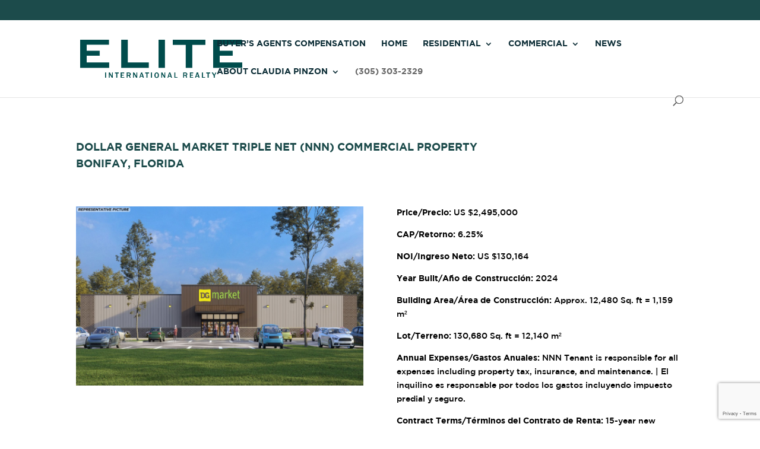

--- FILE ---
content_type: text/html; charset=utf-8
request_url: https://www.google.com/recaptcha/api2/anchor?ar=1&k=6LfDsqIcAAAAAEFRtjdqgTM95zqrLNIsiIO4obPL&co=aHR0cHM6Ly9jbGF1ZGlhcGluem9uLmNvbTo0NDM.&hl=en&v=TkacYOdEJbdB_JjX802TMer9&size=invisible&anchor-ms=20000&execute-ms=15000&cb=b3hcr8jwtia8
body_size: 45508
content:
<!DOCTYPE HTML><html dir="ltr" lang="en"><head><meta http-equiv="Content-Type" content="text/html; charset=UTF-8">
<meta http-equiv="X-UA-Compatible" content="IE=edge">
<title>reCAPTCHA</title>
<style type="text/css">
/* cyrillic-ext */
@font-face {
  font-family: 'Roboto';
  font-style: normal;
  font-weight: 400;
  src: url(//fonts.gstatic.com/s/roboto/v18/KFOmCnqEu92Fr1Mu72xKKTU1Kvnz.woff2) format('woff2');
  unicode-range: U+0460-052F, U+1C80-1C8A, U+20B4, U+2DE0-2DFF, U+A640-A69F, U+FE2E-FE2F;
}
/* cyrillic */
@font-face {
  font-family: 'Roboto';
  font-style: normal;
  font-weight: 400;
  src: url(//fonts.gstatic.com/s/roboto/v18/KFOmCnqEu92Fr1Mu5mxKKTU1Kvnz.woff2) format('woff2');
  unicode-range: U+0301, U+0400-045F, U+0490-0491, U+04B0-04B1, U+2116;
}
/* greek-ext */
@font-face {
  font-family: 'Roboto';
  font-style: normal;
  font-weight: 400;
  src: url(//fonts.gstatic.com/s/roboto/v18/KFOmCnqEu92Fr1Mu7mxKKTU1Kvnz.woff2) format('woff2');
  unicode-range: U+1F00-1FFF;
}
/* greek */
@font-face {
  font-family: 'Roboto';
  font-style: normal;
  font-weight: 400;
  src: url(//fonts.gstatic.com/s/roboto/v18/KFOmCnqEu92Fr1Mu4WxKKTU1Kvnz.woff2) format('woff2');
  unicode-range: U+0370-0377, U+037A-037F, U+0384-038A, U+038C, U+038E-03A1, U+03A3-03FF;
}
/* vietnamese */
@font-face {
  font-family: 'Roboto';
  font-style: normal;
  font-weight: 400;
  src: url(//fonts.gstatic.com/s/roboto/v18/KFOmCnqEu92Fr1Mu7WxKKTU1Kvnz.woff2) format('woff2');
  unicode-range: U+0102-0103, U+0110-0111, U+0128-0129, U+0168-0169, U+01A0-01A1, U+01AF-01B0, U+0300-0301, U+0303-0304, U+0308-0309, U+0323, U+0329, U+1EA0-1EF9, U+20AB;
}
/* latin-ext */
@font-face {
  font-family: 'Roboto';
  font-style: normal;
  font-weight: 400;
  src: url(//fonts.gstatic.com/s/roboto/v18/KFOmCnqEu92Fr1Mu7GxKKTU1Kvnz.woff2) format('woff2');
  unicode-range: U+0100-02BA, U+02BD-02C5, U+02C7-02CC, U+02CE-02D7, U+02DD-02FF, U+0304, U+0308, U+0329, U+1D00-1DBF, U+1E00-1E9F, U+1EF2-1EFF, U+2020, U+20A0-20AB, U+20AD-20C0, U+2113, U+2C60-2C7F, U+A720-A7FF;
}
/* latin */
@font-face {
  font-family: 'Roboto';
  font-style: normal;
  font-weight: 400;
  src: url(//fonts.gstatic.com/s/roboto/v18/KFOmCnqEu92Fr1Mu4mxKKTU1Kg.woff2) format('woff2');
  unicode-range: U+0000-00FF, U+0131, U+0152-0153, U+02BB-02BC, U+02C6, U+02DA, U+02DC, U+0304, U+0308, U+0329, U+2000-206F, U+20AC, U+2122, U+2191, U+2193, U+2212, U+2215, U+FEFF, U+FFFD;
}
/* cyrillic-ext */
@font-face {
  font-family: 'Roboto';
  font-style: normal;
  font-weight: 500;
  src: url(//fonts.gstatic.com/s/roboto/v18/KFOlCnqEu92Fr1MmEU9fCRc4AMP6lbBP.woff2) format('woff2');
  unicode-range: U+0460-052F, U+1C80-1C8A, U+20B4, U+2DE0-2DFF, U+A640-A69F, U+FE2E-FE2F;
}
/* cyrillic */
@font-face {
  font-family: 'Roboto';
  font-style: normal;
  font-weight: 500;
  src: url(//fonts.gstatic.com/s/roboto/v18/KFOlCnqEu92Fr1MmEU9fABc4AMP6lbBP.woff2) format('woff2');
  unicode-range: U+0301, U+0400-045F, U+0490-0491, U+04B0-04B1, U+2116;
}
/* greek-ext */
@font-face {
  font-family: 'Roboto';
  font-style: normal;
  font-weight: 500;
  src: url(//fonts.gstatic.com/s/roboto/v18/KFOlCnqEu92Fr1MmEU9fCBc4AMP6lbBP.woff2) format('woff2');
  unicode-range: U+1F00-1FFF;
}
/* greek */
@font-face {
  font-family: 'Roboto';
  font-style: normal;
  font-weight: 500;
  src: url(//fonts.gstatic.com/s/roboto/v18/KFOlCnqEu92Fr1MmEU9fBxc4AMP6lbBP.woff2) format('woff2');
  unicode-range: U+0370-0377, U+037A-037F, U+0384-038A, U+038C, U+038E-03A1, U+03A3-03FF;
}
/* vietnamese */
@font-face {
  font-family: 'Roboto';
  font-style: normal;
  font-weight: 500;
  src: url(//fonts.gstatic.com/s/roboto/v18/KFOlCnqEu92Fr1MmEU9fCxc4AMP6lbBP.woff2) format('woff2');
  unicode-range: U+0102-0103, U+0110-0111, U+0128-0129, U+0168-0169, U+01A0-01A1, U+01AF-01B0, U+0300-0301, U+0303-0304, U+0308-0309, U+0323, U+0329, U+1EA0-1EF9, U+20AB;
}
/* latin-ext */
@font-face {
  font-family: 'Roboto';
  font-style: normal;
  font-weight: 500;
  src: url(//fonts.gstatic.com/s/roboto/v18/KFOlCnqEu92Fr1MmEU9fChc4AMP6lbBP.woff2) format('woff2');
  unicode-range: U+0100-02BA, U+02BD-02C5, U+02C7-02CC, U+02CE-02D7, U+02DD-02FF, U+0304, U+0308, U+0329, U+1D00-1DBF, U+1E00-1E9F, U+1EF2-1EFF, U+2020, U+20A0-20AB, U+20AD-20C0, U+2113, U+2C60-2C7F, U+A720-A7FF;
}
/* latin */
@font-face {
  font-family: 'Roboto';
  font-style: normal;
  font-weight: 500;
  src: url(//fonts.gstatic.com/s/roboto/v18/KFOlCnqEu92Fr1MmEU9fBBc4AMP6lQ.woff2) format('woff2');
  unicode-range: U+0000-00FF, U+0131, U+0152-0153, U+02BB-02BC, U+02C6, U+02DA, U+02DC, U+0304, U+0308, U+0329, U+2000-206F, U+20AC, U+2122, U+2191, U+2193, U+2212, U+2215, U+FEFF, U+FFFD;
}
/* cyrillic-ext */
@font-face {
  font-family: 'Roboto';
  font-style: normal;
  font-weight: 900;
  src: url(//fonts.gstatic.com/s/roboto/v18/KFOlCnqEu92Fr1MmYUtfCRc4AMP6lbBP.woff2) format('woff2');
  unicode-range: U+0460-052F, U+1C80-1C8A, U+20B4, U+2DE0-2DFF, U+A640-A69F, U+FE2E-FE2F;
}
/* cyrillic */
@font-face {
  font-family: 'Roboto';
  font-style: normal;
  font-weight: 900;
  src: url(//fonts.gstatic.com/s/roboto/v18/KFOlCnqEu92Fr1MmYUtfABc4AMP6lbBP.woff2) format('woff2');
  unicode-range: U+0301, U+0400-045F, U+0490-0491, U+04B0-04B1, U+2116;
}
/* greek-ext */
@font-face {
  font-family: 'Roboto';
  font-style: normal;
  font-weight: 900;
  src: url(//fonts.gstatic.com/s/roboto/v18/KFOlCnqEu92Fr1MmYUtfCBc4AMP6lbBP.woff2) format('woff2');
  unicode-range: U+1F00-1FFF;
}
/* greek */
@font-face {
  font-family: 'Roboto';
  font-style: normal;
  font-weight: 900;
  src: url(//fonts.gstatic.com/s/roboto/v18/KFOlCnqEu92Fr1MmYUtfBxc4AMP6lbBP.woff2) format('woff2');
  unicode-range: U+0370-0377, U+037A-037F, U+0384-038A, U+038C, U+038E-03A1, U+03A3-03FF;
}
/* vietnamese */
@font-face {
  font-family: 'Roboto';
  font-style: normal;
  font-weight: 900;
  src: url(//fonts.gstatic.com/s/roboto/v18/KFOlCnqEu92Fr1MmYUtfCxc4AMP6lbBP.woff2) format('woff2');
  unicode-range: U+0102-0103, U+0110-0111, U+0128-0129, U+0168-0169, U+01A0-01A1, U+01AF-01B0, U+0300-0301, U+0303-0304, U+0308-0309, U+0323, U+0329, U+1EA0-1EF9, U+20AB;
}
/* latin-ext */
@font-face {
  font-family: 'Roboto';
  font-style: normal;
  font-weight: 900;
  src: url(//fonts.gstatic.com/s/roboto/v18/KFOlCnqEu92Fr1MmYUtfChc4AMP6lbBP.woff2) format('woff2');
  unicode-range: U+0100-02BA, U+02BD-02C5, U+02C7-02CC, U+02CE-02D7, U+02DD-02FF, U+0304, U+0308, U+0329, U+1D00-1DBF, U+1E00-1E9F, U+1EF2-1EFF, U+2020, U+20A0-20AB, U+20AD-20C0, U+2113, U+2C60-2C7F, U+A720-A7FF;
}
/* latin */
@font-face {
  font-family: 'Roboto';
  font-style: normal;
  font-weight: 900;
  src: url(//fonts.gstatic.com/s/roboto/v18/KFOlCnqEu92Fr1MmYUtfBBc4AMP6lQ.woff2) format('woff2');
  unicode-range: U+0000-00FF, U+0131, U+0152-0153, U+02BB-02BC, U+02C6, U+02DA, U+02DC, U+0304, U+0308, U+0329, U+2000-206F, U+20AC, U+2122, U+2191, U+2193, U+2212, U+2215, U+FEFF, U+FFFD;
}

</style>
<link rel="stylesheet" type="text/css" href="https://www.gstatic.com/recaptcha/releases/TkacYOdEJbdB_JjX802TMer9/styles__ltr.css">
<script nonce="ON6fHDNQn13ns_qvrbBhyA" type="text/javascript">window['__recaptcha_api'] = 'https://www.google.com/recaptcha/api2/';</script>
<script type="text/javascript" src="https://www.gstatic.com/recaptcha/releases/TkacYOdEJbdB_JjX802TMer9/recaptcha__en.js" nonce="ON6fHDNQn13ns_qvrbBhyA">
      
    </script></head>
<body><div id="rc-anchor-alert" class="rc-anchor-alert"></div>
<input type="hidden" id="recaptcha-token" value="[base64]">
<script type="text/javascript" nonce="ON6fHDNQn13ns_qvrbBhyA">
      recaptcha.anchor.Main.init("[\x22ainput\x22,[\x22bgdata\x22,\x22\x22,\[base64]/[base64]/[base64]/[base64]/ODU6NzksKFIuUF89RixSKSksUi51KSksUi5TKS5wdXNoKFtQZyx0LFg/[base64]/[base64]/[base64]/[base64]/bmV3IE5bd10oUFswXSk6Vz09Mj9uZXcgTlt3XShQWzBdLFBbMV0pOlc9PTM/bmV3IE5bd10oUFswXSxQWzFdLFBbMl0pOlc9PTQ/[base64]/[base64]/[base64]/[base64]/[base64]/[base64]\\u003d\\u003d\x22,\[base64]\x22,\x22InzCgGE3wqbDtGPDl8K7w5jCpV4Tw7DCqgwFwp3Cr8OKwpLDtsKmBVHCgMKmOwYbwoknwoVZwqrDt2jCrC/DjX9UV8KVw5YTfcKHwqgwXWbDlsOSPDdCNMKIw5/Dnh3CuhYRFH99w5rCqMOYUsOAw5xmwrdIwoYLw5xYbsKsw5DDtcOpIhHDvMO/wonCoMOnLFPCkMKhwr/[base64]/Dp8OqJMKgwqZMwqfCi8Odw5PDrAwaDk3DrWcKwpnCqsKuVcKpwpTDozXCkcKewrrDrcK3OUrCrcOyPEkfw4cpCHDCl8OXw63DoMOVKVN3w5g7w5nDvWVOw40/TlrChShdw5/DlG7DpgHDu8KbaiHDvcOTwpzDjsKRw5U4XyArw4UbGcO8R8OECU/CusKjwqfCpcO0IMOEwp0NHcOKwrrCj8Kqw7pVC8KUUcKoUwXCq8OBwr8+wodmwq/Dn1HCt8O4w7PCry/DlcKzwo/DisKPIsOxfERSw7/Cuyo4fsK2wrvDl8KJw4/CvMKZWcKKw5/[base64]/DiMOMd8Kywr9PfjLDucOuScKqa8O0aMO7wpLCozXChMK8w6nCvVlYJlMKw7FOVwfCtsK7EXlbIWFIw4xjw67Cn8O0Fi3CkcOXEnrDqsOUw43Cm1XCksKmdMKLU8KcwrdBwqoBw4/Duh3ChmvCpcKww6l7UFFdI8KFwrjDtELDncKgKC3DsXMwwobCsMONwqIAwrXCjMOnwr/DgyPDlmo0YEvCkRUeD8KXXMOmw5cIXcK9YsOzE3gfw63CoMOccA/CgcKawpQ/X0jDk8Oww452wrEzIcOxA8KMHjfCmU1sDMKrw7XDhBtsTsOlL8Ouw7A7ScOXwqAGIkoRwrsOHnjCucOQwoIYTiDDo1xxDBXDoR0rK8O0wqbClzQXw73DhcKBw74GIMKfw6LDtsOHPcOew5LDsR/DlzwNfsKIwoUlw4tRbMOywqgOVMKiw4vCrEF8IBrDgQo3FFJYw6rCnU/CssKpwp/[base64]/woZOwqDDs8ORw7ZSwpgBwp8dwpzDs0J+w7Yqw5LCv8K6wrPCghzCk1nCr1PDlTXDo8OKwr/DoMKDw4p7ZzEMNXpYHV/CrT7Dj8OMw6bDjsKCb8KDw5RoB2TCjVEDYR3DqWhWVsO6O8KFMDHCrGfCqBbDhDDDsy/ClsOnPylaw5vDlsOdGXnCpcKhY8O4wpJ/woHCj8OAwqnDtcO7w4vDg8OTOsKzVFvDnsKXV0YPw7rDjnbDlsK8D8KOwpxtwrjCncOgw4AOwoTCpFc/EsOpw4chJn8kd04AaUkJXMOew6NFcAvDhW/CsxE2BzjDh8O0w4JZF1diwpQiYUN7NghCw7k8w7ADwogOwoXCvFjDk0/DpE7CrjXCqhF7STVGcXDCpkxcRsO3wo3DmFPCocKjfMOXCsOdwoLDicKDMsKOw44/wprDrAfChcKYcRgiExkZwqU6RCkIw4BCwp1PDMOVD8Oiw7IKDBLDlQnCt1fDpcO1w7ZXJwxBwrHCtsK5HsOZesKnwrPCocOGTHtzOCrCtHnChsOiecOOXcKpUG3Cs8OhZMOQUsKbJ8O5w6PDqgvDoAMLQsKZw7TCv0LCuHwbwrXDm8K6w4nCkMKSdX/CgcKEw70rw6LCrsKMw5LDqlrCjcOFwpDDtUHCssOuw7/[base64]/Dm8KKQjVJZMOPMg4Kd8Kdw43DuAdhwqtvVj/CkGlqWFHDi8Oww4fDisKYLyHCqk90JjbCilzDgcKuAXzCrmEAwonCvsKRw7fDphTDl0cCw5TCgMOBwo0DwqfCnsOBd8OsHsKhw6/CtcO/OxkdN1jCoMO+K8OLwoolHMKCDWXDg8OVMMKJPhDDp3fCkMOww6/CsFbCoMKWOcOiw4vCqxQHKRrCkxYEwrrDnsKnScOsZcKWBMKww47DtEXCpsKDwpvCm8KMYk9kw4HDnsOXwo3CuUc2YMK3wrLCpgcBw7/DocKgw6/CusOPw6zDisKYIcKYwqDCpFzDgE7DtzELw5VzwojCgEEqwoDDg8KDw7fCtDhMAgVDL8OpbcKQV8OJGMKIXVdLwqRIwo0fwrxfcE7Cjg17H8KtI8OAw4ppwrLCq8KlYnrCkXcOw6UawqDCoF15wqlBwp9BKknDuXBEDGB/w73DncOANMKsB1fDusO+wptkw4TDqsOjLsKiw69Ow7QPbWgew5V0Nk3Dvi3CsBnClWvDjCPCgGhsw6vDu2LDnMO3wo/CpRzCgsORVCpLwrhZw4Euwr7DrsOVcXFJw5gxw59QXsOJBsOsY8OFAmhNasOuKDfDvsO/ZsKATjJ0wpfCnsORw4bDssKjHTozw5sRPTbDrkrDh8OWIcKvw6rDtXHDh8Ovw4Fpw78LwoBUwqUMw4zCtgpfw6E2c3pYwpXDscOkw5PCpcK6wrnDmcKCwoMCHHx/[base64]/Ci0fDvsOrPSnDrAPCsMODMHpmwrBBw5PDksO7w7x0JD7Cp8OIEHZDMGxnHMKrwrVTwpRPLixBw4R4wprCosOlw63Dj8KYwpNjbsKZw6Rgw7fCosOww6V5S8ObGjPChsOMwoUaIsKfwrbDmcOcf8OEwr19w4xTwqsyw4XCm8Ocw6x/w4zDl13DgFV4w57Dnl3CiVJDc3DCtFHDk8OUw5rCnS/ChcOpw6XDtUbDksOJP8ONw7fCuMOsZD9MwqXDlMOoD2rDrH5ow7fDnxAkw7UVJ1HDiQUgw5UXDRvDlAnDpkvCg3N1Z0ATHMK7w6pzBsKXPQ7DpsOGwpPDgcKoWcKpWMOaworDizXCnsOaVXtfw5HDsSLChcKwFsOUR8ODwqjCsMOaN8K6w77DgMO4RcO/w7nDrMKmworCpcOuRi1Zw7HDtC/Dk8KBw6haQMKHw4tcXsOxGsOTA3DCmcONBsO+XsOWwpEMbcK1woHDuUxGwotTIjU7LMOeQTHCvnM5BcOlaMO4w6nDrQXCt2zDnV8yw7PCtE8ywobCrAJpO0nDgMOvwroUwolOZCDDi3Eaw4jCimJiJTnDncOWw5nDtTBUf8K9w5gcw6/CvsKnwpTDpsO0AsKowqY0D8OYecK6ZsOnPVQ2w7LCgMKnDcOiJBEaUcO7PC3ClMOEwogkBTHDqxPDjC/CksK8worDlQfDo3HCnsOMw7t+w5dxwrBiwrrCpsKZw7TCoAZ1wq1EfG/CmsKtwqJqBmUlJDh/YGLCp8KTcXc2PSh2esORLsOaIcKfVzfCvMOlDA/DjcOROsKTw5vDnxN2F2MXwqY8GsKkwpnCoAhOF8KPXTfDhcOqwqdqw7M5D8OaDxLDmh/[base64]/wqB4w5cPXw5jw7/DrE5Iw7NbO8OZw6Miwo/DsGrCnRZdScOdw5xRwpl+X8KgwpLDmijDkjnDpcKjw4nDiFBcbTZ+wqnDiV0fw63CgFPCpkbClQkBwqFFZ8Kqw70vwoF0w6MhEMKFw57ClMKcw6R/T2TDvsOPfCUKMcOYCsOqCFzDsMOxNcOQDjJoV8Koa1zCucOJw5rDlsOILS/DlMOuw4rDhcKZJB0Zwp7CplbCn0Bsw6QtCcO0w6w/wr1Vb8KWw5XDhSrCoRV+wo/Ck8KGNBTDp8OXw5YwHMKhNT3DqXDCtsOlw6XDp2vCocOURlfCmBjCnUp3RMKLw6ITw506w6oFwoZ+wrcmZVVCO3QRW8Klw57DkMKfOX7Cr2TDj8OWw7Jvw67ClcKrdjrDoEAMIMOHAcKbWgvDvDRzPMOGBC/Cm3/Dl1IjwoJEc1LDqXB/w5gxGTzDulPCtsKbVETCo1nDkirCmsOaEVgeI0c6wqtqwoE1wrVfTg5Tw6zCmsK2w6LChwc4wrkgwr/[base64]/Cj8OwBXLCuVrCuSomw6TDgCMnHMO+wo/DiWYaGi8Tw5/DlcOYXRgKJcOcOsK4w6DCgijCosOfPsKWw7lRwo3DtMK+w4nCoHLDv3LDhcO/w4XCpXPCm2TCnsKrw4E4w71mwrURWh0xw4LDhMK5w4wXwoHDmcKQAcOHwrxkO8O3w5wiFGXCv1VGw5JHw7kvw74/wpvCgMOzAB7CiV3Dgk7CoBfDu8OYwr/[base64]/CuRzDj8OYIcKcwosGwp/CmsKAwqTDuMK/[base64]/CmsO+b8Ojwqc2wqTDtcKdEcKXw4zCpMKcXcKkHF3CkmLChhUid8Onw77DpMKnwrdTw54GLMKTw4s5ax/DsjtrPcO/HsK/[base64]/[base64]/CmcKId8KhwpZHIMO7NMO1wrPDmkonajsyCcKfw6BYwopJwpcIw5vDsBzDpsKww4AIwo3Ch2AawopHK8KTZEHDucKpwoLDtA3DgcO4wr3CqgB/[base64]/w6lWT8OlNcKHw4nDnxbDhGPDiUZ3dWc6wrAgH8KbwoZow656clJZFsOpeFnDo8OUXUBbwr3DkH3DonvDgyvCr2F5Qz8mw7tRw7zDsH/CqljDlcOqwrs1wqLCsFwMMDNJwrnCj1YkKgBKMDnCusOHw7INwpARw4JUHMKwIsO/w6JbwoorbVjDt8O6w54aw6bClhltwoEvRMKmw4XDgcKhY8K8cnHDucKWwpTDm35mTUQYwrwFL8K2McKbQR/CvcOBw4/[base64]/DjlJua1hqw4NzC8Kow442CCnDoRvChcOnw7PDuMKlwp3CtcO9MF3DjcKfwqbCqnDClMOuIHTCkcOIwqjDolLCsFQtwq0bwpjDlcOWHWJtBiTCtcKHwr7DhMKqQ8KgCsOyEMKlJsOZNMOmCgDClicFJMKJwr3Cn8KMwobCiD8ZN8OXw4fDiMK/agwiwqrDucOiHBrDrCtaaDbDnT8YSsOsRR/DjFMyXHXCrsKbehfDqxkxwrcoEsOdRsOCw4jDgcOWw5xtwr/CiRbCh8KRwq3CvVMtw7nCnsKHwpAbwq99MMORw4shAsOVT30Tw5fCl8K9w6xZwo13wrLCmsKGTcODOcOvBsKFO8KcwokQJybDs0DDl8OuwocjK8OEfMKiJizCusKFwpAxwp/CpBrDonXCusKVw4hnw7UIQ8KwwqfDkMOEMsKobMOsw7LDnG4Hw5p9Uh9Bwo07wpguwoQwTH85wrfCnA8kdsKSwrdQw6TDkFjDqxFpfVDDgUPCp8KPwoNpwofCvDrDv8OjwovCpMO/ZyJQwo/Ck8OfWsKaw5zDgT3DmFHCtsKvwojCr8K1KznCsm3CpA7DgsKuIMKCZEREJlMLwqLDvgIFw6/Cr8OKa8OTw6zDimVaw5BJS8Kxwpk6HzkTJCTCuyfCvmlUH8OQw6wkEMOvwpAJBSDCvUdRw5fDgcKLJcKnY8KZNMOdw4LCh8K6wroQwpBRQMOQd0/Cm1Zqw7jDkxzDrQtWwpwHEsODwrRAwoLDm8OKwr5AZzIUwrrDrsOuW3LDjcKnQcKFw5Qaw6MPK8OmHMOgPsKMw6wscMOGBirDildcRXIDw7TDvGgtw7jDvMKyQ8KsccO/woXDiMOjcVXDv8OgDlcow4TCvsOKGMKcG13DpcK9fwHCisKxwow+w4xBwo3Do8KnR19dKcO/[base64]/w4xtGFPDucObdMOiwrktG2TDl8OqJcOTw5zCpMKocMKsMAYmc8OvETQ3wpHCr8K7EsOqw6I/HMKsOlUhEW5ZwqFdQ8K1w7rClUvCqg3DjmkuwpvCk8OSw7fDucOURcKNfyVmwpgbw5UPVcK9w415AAdzw79/S0gQb8Oywo7CusO3LcKNwqnDjjbCgxDClAjDlQhod8OZw7odwptMw7IYwowZwpTCnC7DlEdcPBsRdTfDlMOVQsOMeW3DvcKjw613PAcjEMOuwrgcE1gawr9qFcO3wppdLh3Cvi3CncKbw4pAYcKcMsODwrLCpMKDwr8XHMKDEcOBYcKYw584B8OaByl/EMKQFDHDisO6w411CMOvJB3CgMKHw53DocOQwr1ARl5IFjICw5nCon07w68iamfDngjDusKWPsO8w7DDr1VdWW/CuFHDskHDl8OlHsKbw5DDhhDDqnLDtsObMUciMsOzHsKVUn83NxZ0wqjCgHMTw7HDo8KVw64zw7jCrsOWw61TKwgUcsOVwq7DikxaQ8KiczIsADcYw5YvFMKMwrbCqw1MJRhMD8O7wqsVwogEwqjCo8OTw7owFMOaa8OUBC/DsMKXw7RWT8KEAg5PX8ObDw/Dpzsfw78CY8OyHcO0w4pVZgQ+ZMKaLiLDuzNZRwXCuVrCvThCVMONw6bCq8KxVAlpw40bwpBGw7N7RAkvwqoxwovCpynDgcKsDWc3EMOUMBMAwrULcFcaCAg/ZT1bScKKDcOpQsOsKD/[base64]/[base64]/NsK/w4kPDxTDvsOLw4XDrsKRw6jCpmTChDTDnjLCoG/CrijCicO4wqPDlE7CiUlWbcKkwojCvinCrVjDs2s/w7EwwrjDpsKLw6zDnDk2d8OJw7PDkcO5XMOVwoTCvsKnw4rCmBJ3w6VjwpFHw6h3wpbCqjJOw5NDBFvDg8OPFyzDpFvDvsObF8O6w4VBw7cpOcOzw5/DncOKBwbCuQEuEg/CkR1Qwpw0w4TDgEYfB1nCi1YROMKPdXhhw6VZPBpQwpnCkcKcXw8/wqtcwrcRw6J3FMO5dsKHw5TCmsKlwpzChMOVw4Rjw5nCiDhIwoHDkC3CqsKHOgzCs2bDrcOuCcOiPXASw4kLwpdtDEXCti48wqspw6FGJHQ5c8OiC8OpSsKFM8Omw6x0wojCjMOlFmTCniBBwpEcCMKkw5fDkV5mXT7DlzHDvWgzw5/CsBAuT8OXHznCjHTCoTtLQjDDqcOWwpJ4ccK7esO+wox+w6IjwoUmK1xxwr7Dh8KSwqfCjmBowpXDs1MmMxosKcO+w5bCoHnChB0KwpzDkgcxe1IIB8OHLyzCiMK4wrjCgMOYa07CoydES8KGwqIIV2nDq8KNwo1ZDmMbTsOQwp/DuQbDqsKlwrkrdz3CuEUWw4NawrxMJsOQMlXDlF3DrMO7wpQ/w4RbPzXDrcKIRU3DpMOrw4DCksO9fxFPUMKXwr7DpUg2WnAgwpE4CUDDhlHCpnp/[base64]/Cl8KhwpBkKyzCnsOGQ8OkdhbCusKLwrvCizMKwrvDsU4FwqrCowc8wqfCp8KqwoRaw5E3worCmMKgasOhwq3DtApBw7Mfwqpaw6DDssK5w54Lw6R+LcK+Oj/DjkTDvcOnw70Ww6Ucw6Viw5QKagFYDMKVC8KLwp0PBmPDsDPDt8OOTlsXIMKpM1pTw6kIw7HDvMOKw4/Cv8KqK8OLVsOTTjTDpcKDNMKKw67ChcKBHcKqwpfCiXrDunHDpF3DkzQ5ecKXGMO+WjLDnsKBf1sLw4TCogPCkHoqwo/DicK6w7MNwrvCnsODFcKyGsKSO8OWwqIYHi7CoWh6fQDDocOddQQQC8K2wq0qwqQ3Z8OHw5xYw5NSwo5MX8KjPMKGw7gjdy9/wpRDwoXCsMO9S8OzaQHCmsOzw4Nxw5HDi8KYf8O9w43DocOywrR6w7fDr8OVAUzCrk4Lwq7Dr8OpRnNFXcOMGFHDk8KzwqVgw4nDncOTw5Q4wqfDoll+w4RCwp1uwp46bRLCl0rDtULCtkrClcOye0jDsmEQZsKifCHCgsO8w6QYASdNVFt/[base64]/CoGFnwrLDiklrLcOQIcKOZcOoZATCkXPDnX19w7HDphXCtVAtGkPDmsKoOcOJZjDDu3xDP8KDwp1CPQLClQp+w49Qw47CmMOtw4ImfkrCozPCm3YXw6vDhBwmwp/DuQxxwofCiVZsw4vCgiJYwpUJw500w7kUw5dHw6c/KcKywqnDoEXDoMOkFsKiWMK1w7zCoix9bA8jb8Kew4nCo8ONAsKIwqBhwpAZG1xEwobCm10fw7rDjARpw53CoGwEw7IPw7LDrystwogGw7XDo8KIc3HDpTdRe8OJe8K4woTCicOgQyk7b8OYw47Cgh/Di8KswpPDmMOaY8KUOwIGAwwaw47CqFNMw5jDgcKuwrd5wr09wqXCsz/Co8OqRcKNwoNwaSMkLsO8w70Jw7rDt8O1w5dsEsOqHMOxQmTDq8KJw7DDrCzCvcKdeMO+T8OEKWVGfzhSw4kNw5RQw6rCpi3DsAB1EsO6a2/DtkgKW8OQw4bClF5OwoHCojFYaAzCt27Dnjlvw618F8OATzlxw4gkERdowoPCuRHDmsOgw7FVMcO7P8OfFcOjw5o9GMK0w43DpcO6TMK2w6zCh8OqMX3DqsK9w5V7NFnCugjDhQAuH8O6fFozw4DCpEjDjsO7GUnCrkB0w5NGw7bCo8Kxwr3ClsKBWRrCmk/CicKGw5TCnMOTbsKAw64owo/Dv8KEc0J4EDBPVMK5woHCqDbDolbClCoBwpgjwqvDl8OtCMKUDhTDs0wNUMOnwoTCiXN3RSk9wqDCvS1Uw69ldHrDljzCgCEGI8KCw5zDgcK1w6I0DELDm8OywqrCisOtLsKDa8OHV8KQw47Cn0LCpmfDtsKkDcOdKT3Ck3BzF8OYwq0mM8O/wq0XLMKxw4sMw4RXD8OpwpfDvMKBCggtw77Du8KYADHChwXCpsOMLzzDii9qFUd3wqPCvX/DkCbDmT8MR33DihzCunpoSDxww6rDh8O8ShrDmEx1DQ1wX8K9wqvDoXpOw54Bw5kEw7MFwozCgcKnNR3Dl8KwwrMWwrbDtGkOw5gMA1oSEEPCgjrDoUN+wr10a8OlI1Yxwr7CrsO/wrXDjhkACsOfw7lsXG0kw7vCisO0wqrCmcOzw5bCi8Kiw4TDq8KQDXRRwp/DijNFMVbDqsOGUcK+w5/DqcOGwrh7w6zCmMOpwrvDn8KQAjnCvwJZw6rCg1jChELDnsO/w58VVMKOVcKVOVbCnjlPw4/CisOHwrl8w7nDoMK1wp/DrEkTK8OWwrfCksK2w5VCXMOmRWjCk8OgLX3Dl8KjWcKDc3pWW3tWw7A/WmRbR8OwY8K/w6PDtMKLw4JVSMKWT8OjLjJJD8Kxw5PDrHjCi17CsCvDtHV2OMKmU8O4w6Vzw7AMwrJtPwfCmMKWdgzCn8OwdcKnw5hqw6Z6D8Kdw5zCscOJw5LDlw/[base64]/CkMK4w4YMw4l5KcO4wpB/[base64]/DnMOleB84w5JUNGHCu8O1w5zClTHDtyLDrhXCjMOlwq1hw7UQwrnCjF7Co8KqWsK7w4NUTHVTw4c7wqVVd3JxYMKlw5h/w7/Drwkjw4PCvWDCmQ/CpDA4w5bCl8K2w7rDtSgSwqg/w4I0L8Kew7/CkcO0w4fCmsKqch5awofCt8OrdXPDs8K8w4krw6zCu8Kqw5NgLVLDmsK2ZgTCn8KAwqhfShdJw7ZHMMO/w77CmMOSGQRswqQJdMOTwrpwIQxYw6JBR1DDq8K9ZVPChWt1e8KIwpHCpMOywp7DvcOHw716wpPDocK6wpNQw7/Dv8Orw4TCkcK1Whobw6nClMOzw6nDlyIdFAF1w43DocOQA1fDhFHDpMOqbUTCosORQMKXwqDDpcOzw7fCksKbwqlsw40/[base64]/ClSPCgyhwwr/DjcK8w6dtM3EQw4HCn1/[base64]/[base64]/wrEyXMKaEsKbw7VMw5kHCCo5UUrCjcO8wojCoDTDkErDnnLDvFQ4dlkSRSvCk8KDNh8MwrXDvcKgwpJ+eMOxwqxaFRrDuV93w5zCnMOkw5bDmX0RSxDCiFRbwrkSP8OawpPCo3TDi8O0w4UEwqYOw4NZw4gewpnDl8ORw57ChMOoA8Khw7lPw6bCng4ld8OxIsKiw7/[base64]/Cn8OcVsOpCDjDtcKmwqVRw6EUwrXDmHjDpXx0w4A8FAvDuQIkQ8OswrXDuUw/w7PCi8OdXVorw6rCq8Kgw7zDusOdDUJXwo0Swp3CqD5hbxXDmAXDpMOLwq3CugdWLcKYCMOMwojDvVDCt1nCvMKzI1M2w55sCDPDpMOOV8K/w7rDrE/[base64]/w7Nlw53Di8OZw7tBwqrCucOgw4HClnVUZifCp8K8wpvDhEtYw5hbwqXCuWJhwpPCnQTDo8O9w4wsw5bDuMOAwoARYsOmOcO1wqjDiMKKwqxDeVUYw7J4w4/ChirCkD4hTxBVM37CkMOSVcO/[base64]/DgsKbwo7CqcK9w7hnw5nDsFYGWnnDoD/CuEg8TiPDuyotwqbCiSgEN8OLD2JLUsKbwp/DmMKdw4nDvBloH8KnCsK3JcOQw7YHFMKzJcKRwqXDk3fCicOTwoVVwoHCtx0tEj7Cp8KLwphcNkslw7xdw604UMK1wovCmmg8w40EdCbCrcKnw6xjw7bDsMK9XcKLazVeBQVjXsO/w5zCgsKUS0N7w4tCwo3DtcK3w45ww67Dsn99w5fCuw3DnhbCr8K/w7oBwpHCtMKcwqoGw5TCjMOcw7bDk8KpEMKxdDnCr0ImwpLCkMKNwo9kw6DDusOlw6AsLT/[base64]/woHCo8Kmw697awrDhWQUElsdw6Njw45Kw7DCqAvDvWEGABfDmsOJTk7ChyzDqMKTGxjClMK+w6DCpsKoflxzICB5IMKIwpAxPR7CoF5ow5TDmm0Jw40zwrDDrMO6LMOhw5DDjcKTLk/DncOpJ8KYwpZkwojDv8OXHn/[base64]/w5XDhGRjwocrIT5cNU0Ow7rCqcOFwrnDocKEwqBSw4IOUjt1wqhDaCvCucOrw77DpMKaw5fDnAbCqUEGwpvCl8KMBcKMRSvDp1jDpR7CocKfYyQMbEHDhF7DssKFwrpybgxqw6LDnxQBdB3CgVjDmgAlfBTCo8Kme8OHSApJwqpnOcKnw6YSck8zW8OHw6/CpcODKDANw7/DpsO2YlgXW8K4VMODSnjCl20hw4LDn8KnwrNaODbDpMOwPsKOECfCiB/[base64]/wqTClQQCMMK2WsOCDwbDiHfCm8OiwobDm8KRwp7Dl8OWBl9mw6sgFxl+H8K6cT7Di8KmU8KUTsOYw6XCunLCmiQUw4Qnw51kwo/[base64]/CsOUw4QAwqbDr8Oswo8vwrQ9H8OuB8OTwrRnDMKywoDCmcKOwrBSw4Ntwqo0woh+R8OBwrJuTAbCtQVuw7rCrjrCrMOJwqcMSVXCkjBjwqVEwr9MIMOHUsK/w7J+w7MNw7kQwogRI2rDgHXCpznDvAZPw5/DlsOqW8OUw4/CgMKIwrzDsMOIwrHDs8KlwqPCrMOaLDJLSxMuwqbCmAtNTsKvBsK/MsKtwpc2wozDgzIgwqcQwpgOwphmVzUJw54dDG5uQcOGFsO2MTYrw4/DhcKrw6jCtxVLLMOzXCfCt8ORGMKdREvCsMKFwowOEcKefcKiwqd1a8O+K8OuwrMaw4AYwqvDg8OWw4PCjTfCr8Oww4hwD8KfBcKufcK7TGHDvcO6QBhNdlYmw49/w6jDlMO9woE/w4/[base64]/CscKKw6/CqEBywr7Cq8KRDcKGwrbCm8KbJXLCsV7DvMKswp3CqcKQf8O7HiHCqcKBwo/DmSbCh8O3bgvDocKdL3cWw4tvw7LDkV7CqkrClMKQwolDJQbCr2HCqMKYOcOFbMOrVsOGYS7DgkxBwpxAPMOjGRlzUQlJwpPCl8KZHmDDsMOjw6XDocOnWkNlATXDvsO3ScORQBI9BF5lwp7ChwBUw4/DpMOeJRM2w5PDqcKQwqFtw6FZw6XCmUhHw5EbMBYQw6nDt8KhwqfCs3/DuS8cLMKdOcK8wqvDlsOqwqIdH2siOVo4FsOFQcKybMOZMEbDl8KTRcKbdcKHwoDDsDTCoCwJMWsOw5jDncOzNT/DkMK7am3DqcKkFhzChg7Cm33CqgbCksKOwpwrw4bCowdUeGvDncOxUcKgwrF+TGrCo8KBOWI3woAiIx4aKUktw5HCgcOiwohdwpnCm8OEF8OaA8K8GAzDn8KsKsKZGMO7w5Z9WSvDtsOTGsOWAMKLwqJXKQF2wrPDkXItEcOhwpjDlsKCwoxBw4DCtg9NXhRMKsK/AsKcw6sQwotoR8Kza3VxwonCj3HDjXzCv8Kdw6bCl8KHw4E6w5puS8Knw4XCjMO4dGbCqS9DwqfDomFFw7gwcsO/VcKjGAwOwr5/UcOnwrLDqcKdHsOXH8KIw7NubkHCmcK+I8KaXcKrDkAtwpUaw4ImQMO/wrfCosO5wqJwDcKecAUGw4lLw4TCi33DqcKCw500wo3Dl8KSMcOhH8K/RzR9w75+LC7DqMK7A2lPw6XCo8K2fMOuKRnCrXfCqGcBScOsaMOsQcOGJ8OGR8OnE8KBw5zCrDvDiXDDmcKkY2nCv3fCo8KtWcKPw4fDisOVw4Vxwq/CkG8PQkPDsMK2w7DDpxvDqsK8wqkFIsOMHsONc8Obw5lPw7XCk1vDuVvCsFPCnQXDgSbDgcO4wrZow7HCkMODwp9Pwp9hwp4bwrMmw6jDiMK3UhXDnTDCkyjCksONZsK+TMKaDcOdTMOZAsKMJwhgHBTCt8KgVcOwwqMSCDAFL8OPwoJvDcOlZsOaPcKdwr/CkMOswp0EYcOQHQLCiTjDpG3CkHzCrGVowqMsTVsuU8KUwqTDhl3DhCpUw4/DtWrCpcO0U8OJw7BuwqPDrcOCw6g5wrvDicK0w6xTwotwwoTDqcO2w7nCsQTDmhrCocOwXxDCssKlV8KzwoHCtwvCksKkwpYJLsKxw68VLcOAdcKnwqoQBsKmw5bDv8OJcifCsG/Dn1hswqsOXnBhKBHDknPCu8O+Ai9Jw4kkwrNyw6nDi8KUw5AIJMKZw7drwpgywqrDuzPDuW/CuMKIwqbCrErCiMOhw43ChyHCkMKwesKoal3Ck2vDlQTDssOyOwcYw47DnMOcw5Bubghow5zDvV7DnsKnIinCocOXw6DCosKCwoPCjsK9wpArwqXCrBrCmyLCv3zCqcKgK0nDusKiGMOTVcO+Eglaw5LCjh/Dsw4Kw5vCrcOCwoJdHcKCOzJfG8K1w70WwpTCg8ObMsKDZzJRw7rDtCfDkgw3DB/Dr8ODwp5Nw7V+wpLCulbCmcOpY8OMwot2MsO1X8KPw67DqzQkHsO2ZXnCjj/DgyAyfMOMw6nDj2Esb8OAwqJMLsKGQwrDoMOeP8KqfsOFFSfCuMOqG8O9OVwjenTDsMK5DcK6wrtaI2lEw4suHMKFw4rDqcKsGMKjwqZ7S0vDq27Ct09UJMKKPMOIw6PDgg7DhMKoMcOnKHnCgcOdJwc2QyPCogXDhcO0w7fDh3nDgF9hw7wpdwQIUQNgLMOowp/[base64]/wp/DocKUwp1RwqNbNFtSGMO4w6/Drw/CqnFody/DpsOmUMOxwqvCgMKqw4XDu8KBwpfCrFN8woVCXMOqdMKewoTDmkoow7x/RMKHdMOmw6/Dp8KJwqF7KsOUwpc/OcO9QFJhwpPCiMOrwq3CiRYXFAhsXcK0wpLCuCd6w6QFfcOnwr1KHcKrwqrDt0Rnw5pAwoZ2w50Cwq/[base64]/DoMOuJsOXw7ULbcK7BFIXNHfCv8O9VxjCp2RURcKLw6rDgMKyO8KoPMOnKS7DvcOewp3Duj/DjWRjU8KgwqTDqsKMw5tGw55dw7rCgVTDnRtyHsOEwpzCk8KPcCV+csOvw619wrXCvnfChMK/[base64]/Ck2/CtwJYBcOBM0zDu8KUdcODQHfCkMKdEsOha13DocOkSxvDvBfDu8O5EMK2Cm/Dm8KHO1QeakBgXcOPOQgaw74PbcKmw6QZw5nCn3swwqzCisKWwoHCsMKZG8KIKCQjHw4AXxrDjMO7E1RQKcKbeF3Cr8KRw7TDs2oOw5HCtsO6QCcCwpk2CMK4YcKxUTXCqsK6wqE8FUTDj8OSM8Kjw4gAwp/DhjTCihPDi15Ow7wTwofCisO8wpRJdE7Di8OOwqPDpgtdw4jDjsK9IcOfw6HDihLDtMOmwrDCt8KZwqzCkMOWwrHDkArCj8O5w6QzfjBww6LDpcONw6/DmVRiOijCrmtDQ8K5C8Oqw5DDnsKqwqNIwpZXDcOGRgzClSLCtVDCrsKlAcOCw6NKIcO/GMOIwoTCk8K9MMOAZ8Osw63CrWoYEcKoTzbCswDDl0fDh14AwowSD3rDgcKawoLDgcOrIcKAKMOjeMKXTsKFAnN3w6YcRW4LwpnCrMOtcCLDscKGKsOvwq8Kwrg0H8OxwpHDp8K1A8O1AzzDsMKaACljFFLCvXQZw6oUwpvDp8KfRsKpNcKtwo90wpoJVXZtQQ7DscK/[base64]/[base64]/Du8OMw5zClMKie8KjLFrCtS99w6B3w7HDk8KQwpzCssKPVcKnwrx2wrA8wqvCo8OfeWdSRnJdwpdBwoJHwo3ChMKZw5nDhwXDvjLDgMKXEF7Di8KDS8OtUcOaRsKeSgvDpMKEwqIawpvCm0FjBmHCscKOw6AhecKcdkfCryTDtVkcwp9hagQdwrYoQ8OUGj/CkirCl8Oqw5Fewpgew5TCq3nCscKMwoRvwo50woJRwrsWeTnCkMKDw5MsGcKRWsOswot7Xh98DkpeCsKgw7Flw6fCgntNwrLDhG1EIcKse8K8eMK8WMKuw4pwTMOlw5g5wq3Dp2BjwoQ9V8KYwrAuPRtGwrh/DFjDj2R6wqd/N8O2wq3CqcK5JGhZwrRGFCDCuSjDk8KPwogowrUDw5PDmHbDj8OFwovDj8KmWkQLwqvCgVTDocK3AjrCm8KIDMKewrbCkRjCp8OTCMO9FU/DgTBgwrPDq8KpY8KIwqrCuMOVw77Drysnw6vCpRopwoJ+wqlkworCgsKxAm7DskpMXTMVRClNP8O3wrs1CsOKw5xqw4/DmsKmEsOewq1MTDwLw74cGQ97wpsQG8KLEA8LwpDDu8KOwp9ufsO7Y8Ozw7nCgcKcwqhgw7HDucKlG8Oiw7/DoGTDgSUdE8KdABvCpCfClkAnc0HCu8KMwosYw4RMCsOFTyrDmMOJw6rDtMOZaRfDhMOGwoVQwrBzB1NsKcK/[base64]/CumnChV3DgsK8woF0WkvCqMKkwrnCpMKQwpXCqMO2w4R/WsK9AhAGwpHCnsOtWFbDrl5wW8KnF27CvMK/wrtgMcKHwqZ/w5LDvMOVFRsrwpnDp8O4IG8fw6/DpyDDoV/DqcO8KsOnDCkXw6/Cuw3DqQDDhBlMw4p/[base64]/Cj8Ofw7bCjsOiwp/CuRBgwqIhIcKbwpYYwrVzw5jCvQPDhcOdcSfCisOMdWnDosO7cn54HcOXSMKPwpDCo8OzwqjDgEAScXHDjMKiw7lGwqbDnwDCk8K0w7LDtcORwogpw4LDu8KxXwTDkxgDKDPDi3FCw5hgZUrCpg/Du8K4dj/[base64]/DosOnH8ODGERldcOeccOQXik+YsKCN8OUwrXCg8KDwq3DgVJbw7hzw7LDlMOdCsK6ecKjSsOlN8OlZ8K1w53DoHvCkzDDj3xvesORw7jCmcKlwpTDpcK8IcOmwo3DoRAjdzjDhS/Duw0UG8KEw7zCqhnCrVMaLsOHwp07wrNMVAvCvnUMEMKHwq3DlMOxw4pHdMKAJMKhw7N/w5k+wq/[base64]/[base64]/[base64]/Cl8O7WC3DigMiwodzVnY1wpfDjBPCnA5ON2QFw7DDtxd/wqtawqlfw7d6BcKzw6bDiVzDn8OIw4PDjcOMw55tCsO/w6ojw4QUwp8adsOUOMO5wrjDvsK1wqTDp23CsMKnw6DDp8K/w5FgU0AswpjCmWfDmsKHR1p2UcOwT1VBw6HDnMKpw4vDki9DwrM5w55Mwr3DqMKmWXIEw7TDsMOfQsO3w5xGHA7CosOCFy49w7N8RcOswpjDhTzDkX3Co8OeFRbDjMKiw7LDkMO3QFTCvcO2woEuQkrCuMKEwrdtw4fCrHV/F2HDuizCp8KJdgXCj8K3HF59HMOILMKHAMKfwrQGwrbCszRoOsKlRMOyHcKgOMOhRx7CjFLCvGHCgsKXLMO6PMKqw7ZLL8KMacOZw7I+w4YaIElRSsKecxbCqcKFwqPDqcKqw5rDp8OtG8OfMcO/aMO5ZMKQwqxaw4HCjTTCrjp8JXHDs8OVZVvCuyQmQXPCkXAEwoghEcKhTFbCgwFMwoQEwrbCkQ7Dp8O9w5Z4w6cvw4MzIzXDssKVwpxGWnVrwp7CqGjDu8OhLcK1ScO/wp7Cq055GwU9VCrClH7DuSDDtGfDnk8VQxM4LsKlJCHCokHDlHTDosK3w5vDt8OjBMK+wr8IEMOtGsO9w47CoUjCiAxBEsKawpUVH2dhfmIAFMOBWmbDh8OFw4Qlw7R7wqIFBAzDninCpcK4w4/Cu3Ysw4nCnmImw6vDqTbDsVAuOzHDsMKOw4zCvcOnwoJiwqjCiiPCgcOjwq3Ch2nCg0bCscKvUU4wOsOhw4Fvwr7Di1p7w6Jawq17BcOKw7ETbiHCmsKiwpRnwqMzNMOqOcKWwqRVwpENw41Tw4zCkQ/DksOXRSvDnGRmw5DDksKYw7pqMmHDhcKcw4UvwqAsa2TDhVZ/[base64]/WsK8LWjDjMKYLcKiBm9yUcKsGwIjITBuwoHDgcKBasOTw49HOQ7CuF3CisOlSAAfwrAdDMO8CxTDhMK3bzZqw6TDpsKnBWNtO8KawrxLCyYhAcKUQg3ClArDvGlZYWPCvS8cw6YuwoQXNEFTfUXCkcOnw7R/NcOtAB0UIcKFKT9YwogTw4TDlmJXB2DDqEfCnMKzeMKNwqnDsFdtZsOEwplRdcKhBCbDmn5MP3QTGV/CoMO1woXDucKEwrfDo8OHR8KRR0QCw6LCmmtQwoo3QcK8Y2DCuMK2wp3Cq8OQw4jDv8OsAMOIGsOJw7nDhiLCssK9wqhKXhEzwqXDjMOvL8OkPMKMD8Otwq0/CEYRQg5ifEXDpzzDt1TCv8KNwqLCiWfDv8OVQ8KFW8OeNyxbw64oH3U7wrVPwoPCt8Ojw4VWRXnCosOhwqTCkUXDmsKxwqVTRMKkwoV1D8OjZyDChypEwrReT0PDpDvCmAjCq8OvE8K6ElbDjMOxwrXDjGp5w53Cn8OywofCv8Old8KzOnF5BcK/w6pEVjjCsWHCrQHDuMOJNQAgwr17Jyx3UcO7w5fCjsO8VlLCsw82SghcI33DtVkLLhrCqFDDujJdGF3Cm8OCwr/DksKowrfCinEww6PDuMKRwqMwQMOvc8KNw4U/[base64]/DtsK4McKew7EgwqkVw5IZwr3Dm8KrwpvDvmZMGnLDjsOdw5/DqcOWwqPDtS9+wqNIw5HDqibCkMOfYMKmwobDuMKFeMOMXGQ/K8OVwonClCfCjMODYcKQw7QkwrlKwr7Cu8OpwrjCjibCmsKWMcOrwr3DlMOTM8KXw4Agwr9Kw4ZDS8KPwq5Iw68IcFfDsEvDgcONDsOjw7LCqhPCjCJRKirDusOnw7PDkcO1w7bCncOjwqjDrznDm3oTwopCw6HCosK8wp/[base64]/[base64]/[base64]/Cs3AXY8ObwqzCi8OSwojClFLDrsOzw7jDjH7Cmzp7w6Ajw7Q9wrNKw5PCvsKtw5DDq8KUwoomZmAeIzo\\u003d\x22],null,[\x22conf\x22,null,\x226LfDsqIcAAAAAEFRtjdqgTM95zqrLNIsiIO4obPL\x22,0,null,null,null,0,[21,125,63,73,95,87,41,43,42,83,102,105,109,121],[7668936,345],0,null,null,null,null,0,null,0,null,700,1,null,0,\[base64]/tzcYADoGZWF6dTZkEg4Iiv2INxgAOgVNZklJNBoZCAMSFR0U8JfjNw7/vqUGGcSdCRmc4owCGQ\\u003d\\u003d\x22,0,0,null,null,1,null,0,1],\x22https://claudiapinzon.com:443\x22,null,[3,1,1],null,null,null,1,3600,[\x22https://www.google.com/intl/en/policies/privacy/\x22,\x22https://www.google.com/intl/en/policies/terms/\x22],\x2259kmCwG7ZVhMOfaM+7N4O2YCMiV2xO/bi+b3h8H8zSo\\u003d\x22,1,0,null,1,1764914519118,0,0,[48,156,222],null,[102],\x22RC-qACxyflfxza2-Q\x22,null,null,null,null,null,\x220dAFcWeA5Y4noYFWBO87KqHvOjrsZ0GrZcoH4WqM6PBoKiPEV6WzQAzZTiF82M4seZ_pva2NriL-zZ8z85n1ERrXXCaRSWLs6Dbw\x22,1764997319073]");
    </script></body></html>

--- FILE ---
content_type: text/css
request_url: https://claudiapinzon.com/wp-content/themes/elite/assets/css/app.min.css?ver=5.8.1
body_size: 1626
content:
#top-header{text-align:center;background-color:#05a395 !important}#top-header #et-info{margin:0 auto;float:none;display:block;text-align:center}#top-header #et-info-email{display:none}#top-header #et-info-phone{background-color:#0c2d36;padding:14px 20px;font-size:16px}#top-header .et-social-icons a{color:#0c2d36 !important;border-radius:50%;border:1px solid #0c2d36;font-size:16px;padding:5px}#top-header .et-social-icons .et-social-google-plus a{position:relative;top:-2px;font-size:12px;padding:7px 4px}#xhero-banner{height:900px}.wpl_search_from_box{background-color:rgba(246,246,246,0.4);width:370px;max-width:100%;padding:20px 20px 30px !important;border:none}.wpl_search_from_box label{font-size:16px;color:#ffffff;text-transform:uppercase}.wpl_search_from_box .ui-slider-range{background:#ffffff !important}.wpl_search_from_box .ui-slider-handle{border:none !important;background:#ffffff !important;border-radius:50% !important;width:20px !important;height:20px !important;top:-6px !important}.wpl_search_from_box .wpl_slider_show_value{color:#ffffff}.wpl_search_from_box .search_submit_box{padding-right:0;margin-top:20px !important}.wpl_search_from_box .search_submit_box:after{content:''}.wpl_search_from_box .search_submit_box .wpl_search_widget_submit{background-color:#05a395 !important;text-transform:uppercase;padding:.7em;text-indent:0 !important}#page-container{padding-top:0 !important}.home-page__title h3{font-family:'Gotham Black', sans-serif;font-weight:900;font-size:100px !important}.home-page__description p{font-family:'Gotham', sans-serif;font-weight:400}

/*# sourceMappingURL=app.min.css.map */


--- FILE ---
content_type: application/javascript
request_url: https://claudiapinzon.com/wp-content/plugins/multidomain-agent/js/front.js?ver=5.8.1
body_size: 2318
content:
(function () {
    var $;

    function init() {

        $().ready(function() {
            var regEx = /(\w+([-+.']\w+)*@\w+([-.]\w+)*\.\w+([-.]\w+)*)/;

            $("footer").filter(function() {
                return $(this).html().match(regEx);
            }).each(function() {
                $(this).html($(this).html().replace(regEx, "<a href=\"mailto:$1\">$1</a>"));
            });
        });

        //$('#menu-item-297').prev('li').html(window.agent_link);
        $('#top-menu > li:last-child').prev('li').html(window.agent_link);
        $('#top-menu > li:last-child').html(window.agent_phone);
        $('#top-menu > li:last-child').addClass('sm-agent-placeholder');
        $('#sm-agent-home-placeholder').html(window.agent_name);

        if(window.is_agency == 1) {
            $('#contact-address').hide();
        }

        $('.wdi_feed_container').hide();


        $('#main-footer #contact-conection .et_pb_text_inner').html(
            '<p>Phone: ' + window.agent_phone + ' </p>' +
            '<p>Email: ' + window.agent_email + ' </p>'
        );




        if (window.agent_instagram != "") {
            $('#footer-social-icons .et-social-instagram a').attr('href', window.agent_instagram);
        } else {
            $('#footer-social-icons .et-social-instagram').hide();
        }

        if (window.agent_facebook != "") {
            $('#footer-social-icons .et-social-facebook a').attr('href', window.agent_facebook);
        } else {
            $('#footer-social-icons .et-social-facebook').hide();
        }

        if (window.agent_twitter != "") {
            $('#footer-social-icons .et-social-twitter a').attr('href', window.agent_twitter);
        } else {
            $('#footer-social-icons .et-social-twitter').hide();
        }

        if (window.agent_description != "") {
            $('#footer-about').html("<h3>ABOUT</h3><p>"+ window.agent_description +"</p>");
        } else {
            $('#footer-about').hide();
        }

        if (window.agent_instagram == "" && window.agent_twitter == "" && window.agent_facebook == "") {
            // If agent doest not have social items
            $('#footer-social-icons').prev().hide();
        }



    }

    jQuery(document).ready(function (jquery) {
        $ = jquery;
        init();
    });


})();


--- FILE ---
content_type: application/javascript
request_url: https://claudiapinzon.com/wp-content/themes/Divi/personalize.js?ver=1.0.0
body_size: 663
content:
jQuery( document ).ready( function( $ ) {
    $("#ihf-main-container .nav-tabs a[href*='#']").off("click");
} );
jQuery('.ihf-main-search-form-submit').text('SEARCH');
jQuery('.ihf-area-input').prev().text('City');
jQuery('#neighbordhoods-elements article .post-content a').text('MORE INFO');
jQuery('#commercial-elements article .post-content a').text('MORE INFO');
jQuery('#commercial-featured-elements article .post-content a').text('MORE INFO');
jQuery('#see-more-button').parent().css('text-align', 'center');

jQuery('#neighborhood-page-list article .post-content a').text('MORE INFO');
jQuery('#deals-page-list article .post-content a').text('MORE INFO');
